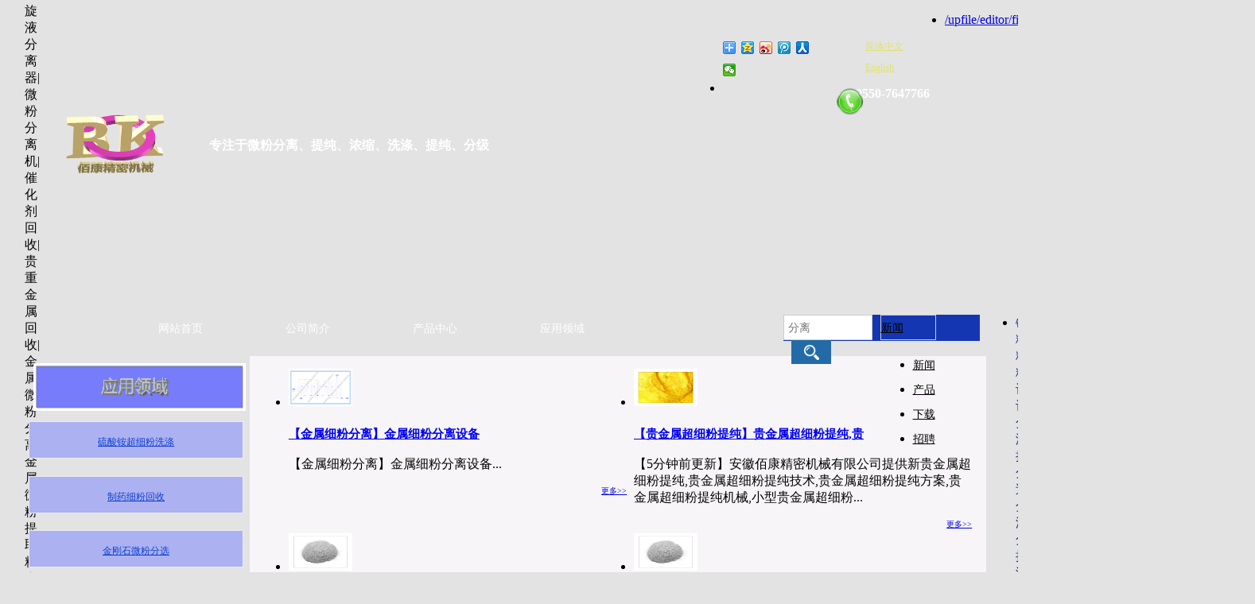

--- FILE ---
content_type: text/html
request_url: http://ahbaikang.com/Process/562
body_size: 10933
content:

<!DOCTYPE html>
<html>
<head>
<meta http-equiv="Content-Type" content="text/html; charset=UTF-8"/>
<meta content="IE=edge,chrome=1" http-equiv="X-UA-Compatible">
<meta name="format-detection" content="telephone=no" />
<!--[if lte IE 7]><script>window.location.href='/manager/ie6.html?referrer='+location.href;</script><![endif]-->

<title>白银微粉提取</title>
<meta content="白银微粉提取,银微粉提取工艺,白银超细粉提取技术,银微粉回收设备,银粉末分离设备" name="keywords"/>
<meta content="【微型旋流器】白银微粉提取,银微粉提取工艺,白银超细粉提取技术,银微粉回收设备,银粉末分离设备等采用比重分离法,若您对白银微粉提取,银微粉提取工艺,白银超细粉提取技术,银微粉回收设备,银粉末分离设备感兴趣,欢迎您来电详询." name="description"/>

<link href="/upfile/files/favicon.ico" type="image/x-icon" rel="icon">
<link href="/upfile/files/favicon.ico" type="image/x-icon" rel="shortcut icon">
<link type="text/css" rel="stylesheet" href="/manager/css/common.css" />
<link type="text/css" rel="stylesheet" href="/manager/css/style.css" />
<link type="text/css" rel="stylesheet" href="/manager/css/upDateStyle.css" />
<link type="text/css" rel="stylesheet" href="/manager/css/coupon/coupon.css" />
<link type="text/css" rel="stylesheet" href="/manager/css/animate.min.css" />
<script type="text/javascript" src="/manager/js/jquery-1.7.2.min.js"></script>
<script type="text/javascript" src="/inc/widget/ckplayer6.2/js/offlights.js"></script>
<script type="text/javascript" src="/inc/widget/ckplayer6.2/ckplayer/ckplayer.js" charset="utf-8"></script>
<script type="text/javascript" src="/manager/js/md5.js"></script>
<script type="text/javascript" src="/manager/js/updateStyle.js"></script>
<script src="/manager/js/jquery.SuperSlide.source.js"></script>
<script src="/manager/js/layer/layer.js"></script>
<script src="/manager/js/laypage/laypage.js"></script>
<script type="text/javascript" src="/manager/js/layer/extend/layer.ext.js"></script>
<script src="/inc/style.asp"></script>
<script type="text/javascript" src="/manager/js/wow.min.js"></script>
<script>
new WOW().init();
window.top["BNPage"]=0;
</script>
<style type="text/css">
body{width:1200px;margin:0 auto;
background-color:#e3e3e3;}
html {overflow-x:hidden; overflow-y:auto;} /*用来隐藏html的滚动条*/
.fwtop {background: none repeat scroll 0 0;}.fwbottom {background:  none repeat scroll 0 0;}
</style>
<script>if(!navigator.userAgent.match(/baiduspider|sogou|360spider|yisou/i)){document.title ='安徽佰康精密机械有限公司'}</script>
</head>
<body  onLoad="setTimeout(function() { window.scrollTo(0, 1) }, 100);">

<div id="BNreturnTopDiv"></div>
<script>$(function(){animatev('text','429',' wow flip','5.6','6.9','0','infinite','5.6s','6.9s');})</script><script>$(function(){animatev('picture','434',' wow rubberBand','2.2','1','0','infinite','2.2s','1s');})</script><div class="fwtop" style="position:relative;height:448px;width:100%;min-height:100px;" rel="5"><div class="label search" id="23" rel="23" titles="通用搜索"  locked="1" usestate="1" style='width:247px;height:33px;z-index:200;left:944.5px;top:396px;position:absolute;background-color: #1436b3;margin-left:0px;'>	<div class="label_search" style="background-position:center center;background-repeat:no-repeat;height:33px;"><input style="width:100px;height:30px;font-size:14px;color:#ccc;border:1px solid #ccc;float:left;padding:0 5px;" type="text" id="searchContent23" placeholder = "分离" value="" class="enter">	<div class="select" onmouseover="displaySearch($(this),23)" id="search23" style="border:1px solid #ccc;height:30px;line-height:30px;float:left;margin-left:10px;cursor:pointer;position:relative;">		<span class="select_info" id="select_info23"><a style="font-size:14px;color:#000;" href="javascript:void(0)" rel="新闻">新闻</a></span>		<span class="select_search" id="select_search23">			<ul>				<li><a style="font-size:14px;color:#000;" href="javascript:void(0)" rel="新闻">新闻</a></li>				<li><a style="font-size:14px;color:#000;" href="javascript:void(0)" rel="产品">产品</a></li>				<li><a style="font-size:14px;color:#000;" href="javascript:void(0)" rel="下载">下载</a></li>				<li><a style="font-size:14px;color:#000;" href="javascript:void(0)" rel="招聘">招聘</a></li>			</ul>		</span>	</div>	<input style="background:#236aa8 url(/template/images/search.png) no-repeat center;width:50px;height:30px;font-size:14px;color:#2d52e3;;border:0 none;cursor:pointer;float:left;margin-left:10px;" type="button" id="searchSubmit23" class="aun" value=""/></div></div><style type="text/css">.aun {background:#236aa8 url("/template/images/search.png") no-repeat scroll center center;border:0 none;cursor:pointer;float:left;margin-left:10px;}</style><script type="text/javascript">commonSearch("23","1")	$("#searchContent23").focus(function(){		if (this.value == ""){		this.value = ""		}	});	$("#searchContent23").blur(function(){		if (this.value == "") {		this.value = "";		}	});</script><script type="text/javascript">$(function(){tlancv('23','944.5')});</script> <div class="edit_putHere  tLan" rel="11" id="11" saveTitle="area11" style="height:446px;z-index:100;top:0px;position:absolute;background-color:#173dbd; "><div class="label " id="21" rel="21" titles="导航菜单"  usestate="1" style='width:855px;height:60px;z-index:100;left:133.5px;top:-241px;position:absolute;background-color: ;margin-left:0px;' DH="0">	<ul class="navBarUlStyle navBarUlStyle21">		<li class="m"><a class=""  bid="553"  href="/">网站首页</a></li>		<li class="m"><a class=""  bid="557"  href="/CompanyProfile">公司简介</a></li>		<li class="m"><a class=""  bid="556"  href="/Products">产品中心</a></li>		<li class="m"><a class=""  bid="555"  href="/Process">应用领域</a></li>		<li class="m"><a class=""  bid="559"  href="/ContactUs">联系我们</a></li>	</ul><div class="clear"></div></div><style type="text/css">.navBarUlStyle21{width:1000px;height:65px;background:#ffffff;border-radius:0px; -moz-border-radius:0px; -webkit-border-radius:0px;font-family:SimSun;display:table-cell;vertical-align:middle;}.navBarUlStyle21 li{width:100px;height:65px;line-height:65px;border-radius:0px; -moz-border-radius:0px; -webkit-border-radius:0px;float:left;display:inline-block;text-align:center;;;}.navBarUlStyle21 .on{;background-image:url(/upfile/images/3.jpg);;}.navBarUlStyle21 .on a{color:#ffffff;}.navBarUlStyle21 li a{font-size:15px;font-weight:bold;font-style:normal;text-decoration:none;width:100px;height:65px;display:block;color:#9c9c9c;}.navBarUlStyle21 li a:hover{color:#ffffff;}</style><script type="text/javascript">$(function(){tlancv('21','133.5')});</script><div class="label clear" id="643" rel="643" titles="自定义内容"  usestate="1" style='width:200px;height:150px;z-index:100;left:1108px;top:0px;position:absolute;margin-left:0px;'>	<div class="label_content">		<div class="about_con clearfix">			<ul id="udContent643"><li><a class="ke-insertfile" href="/upfile/editor/file/20180514093694789478.html" target="_blank">/upfile/editor/file/20180514093694789478.html</a></li></ul>		</div>	</div>	<div class="label_foot"></div>	<div class="clear"></div></div><script type="text/javascript">$(function(){tlancv('643','1108')});</script><div class="label advertising " id="426" rel="426" titles="图片"  locked="1" usestate="1" style='width:100%;height:381px;z-index:100;left:-348.5px;top:0px;position:absolute;margin-left:0px;'><div class="advContent picture426" style="text-align:center;"><img width="100%"height="100%" src="/upfile/files/19035.jpg" alt=""/></div></div><script type="text/javascript">$(function(){tlancv('426','-348.5')});</script><div class="label advertising" id="429" rel="429" titles="文字"  locked="1" usestate="1" style='width:409px;height:46px;z-index:101;left:215px;top:159px;position:absolute;margin-left:0px;'><div class="label_content advContent text429"><span style="font-size:32px;color:#FFFFFF;"><strong>&nbsp;<span style="font-size:16px;color:#FFFFFF;">专注于微粉分离、提纯、浓缩、洗涤、提纯、分级</span></strong></span></div></div><script type="text/javascript">$(function(){tlancv('429','215')});</script><div class="label advertising " id="430" rel="430" titles="图片"  locked="1" usestate="1" style='width:155px;height:112px;z-index:100;left:25px;top:129px;position:absolute;margin-left:0px;'><div class="advContent picture430" style="text-align:center;"><img width="100%"height="100%" src="/upfile/files/未命名_副本.png" alt=""/></div></div><script type="text/javascript">$(function(){tlancv('430','25')});</script><div class="label advertising" id="432" rel="432" titles="文字"  locked="1" usestate="1" style='width:158px;height:37px;z-index:101;left:1036px;top:109px;position:absolute;margin-left:0px;'><div class="label_content advContent text432"><span style="color:#FFFFFF;font-size:16px;"><strong>0550-7647766</strong></span></div></div><script type="text/javascript">$(function(){tlancv('432','1036')});</script><div class="label advertising " id="434" rel="434" titles="图片"  locked="1" usestate="1" style='width:50px;height:50px;z-index:101;left:1003px;top:110px;position:absolute;margin-left:0px;'><div class="advContent picture434" style="text-align:center;"><img width="35px"height="35px" src="/upfile/files/8899.png" alt=""/></div></div><script type="text/javascript">$(function(){tlancv('434','1003')});</script><div class="label clear" id="452" rel="452" titles="自定义内容"  usestate="1" style='width:172px;height:52px;z-index:101;left:829px;top:30px;position:absolute;margin-left:0px;'>	<div class="label_content">		<div class="about_con clearfix">			<ul id="udContent452"><li><div class="bdsharebuttonbox"><a href="#" class="bds_more" data-cmd="more"></a><a href="#" class="bds_qzone" data-cmd="qzone"></a><a href="#" class="bds_tsina" data-cmd="tsina"></a><a href="#" class="bds_tqq" data-cmd="tqq"></a><a href="#" class="bds_renren" data-cmd="renren"></a><a href="#" class="bds_weixin" data-cmd="weixin"></a></div>
<script>window._bd_share_config={"common":{"bdSnsKey":{},"bdText":"","bdMini":"2","bdPic":"","bdStyle":"0","bdSize":"16"},"share":{},"image":{"viewList":["qzone","tsina","tqq","renren","weixin"],"viewText":"分享到：","viewSize":"16"},"selectShare":{"bdContainerClass":null,"bdSelectMiniList":["qzone","tsina","tqq","renren","weixin"]}};with(document)0[(getElementsByTagName('head')[0]||body).appendChild(createElement('script')).src='http://bdimg.share.baidu.com/static/api/js/share.js?v=89860593.js?cdnversion='+~(-new Date()/36e5)];</script></li></ul>		</div>	</div>	<div class="label_foot"></div>	<div class="clear"></div></div><script type="text/javascript">$(function(){tlancv('452','829')});</script><div class="label clear" id="547" rel="547" titles="自定义内容"  usestate="1" style='width:169px;height:42px;z-index:100;left:1196.5px;top:380px;position:absolute;margin-left:0px;'>	<div class="label_content">		<div class="about_con clearfix">			<ul id="udContent547"><li><p class="MsoNormal">
	<span style="font-family:monospace;color:#003399;">铜粉分离设备</span><span style="color:#003399;">,铜细粉提纯设备,铜微粉浓缩,纳米级铜粉分离,铁粉分离设备,铁微粉分离设备,纳米级铁粉分离,微米级铁粉浓缩, 碳酸钡微粉提取,碳酸钡微粉分离,钛酸钡微粉过滤,钛酸钡微粉分离,钛酸钡微粉浓缩, 钛硅分子筛分离,钛硅分子筛提取,钛硅分子筛浓缩,钛硅分子筛洗涤,石墨乳浓缩设备,石墨乳分离设备,石墨乳洗涤机械,石墨乳提取设备,硼粉微粉提纯,硼粉微粉分选,硼粉微粉分离,硼粉微粉洗涤,内酰胺催化剂分离,内酰胺催化剂分级,内酰胺催化剂浓缩,内酰胺催化剂提纯,蒙脱石微粉提纯,蒙脱石微粉分级,蒙脱石微粉分选,蒙脱石微粉分离,金刚石微粉分离,金刚石微粉提纯,金刚石微粉分级,金刚石微粉浓缩,金粉提纯,金粉分离,金粉洗涤,金粉浓缩,硅藻土微粉提纯,硅藻土微粉分离,硅藻土微粉洗涤,高岭土分离,高岭土细微粉提纯,高岭土细微粉分离,催化剂微粉提纯,催化剂微粉分离,催化剂微粉洗涤,催化剂微粉提纯,银粉微粉分离,银粉微粉提纯,银粉微粉浓缩,铜粉分离,铜粉筛选,铜微粉提取,铜粉去杂,铜微粉分离技术,铝粉分离,铝粉洗涤,铝粉分级,纳米级铝粉分离,金刚石粉分离,金刚石微粉分离,金刚石微粉提纯</span><o:p></o:p>
</p></li></ul>		</div>	</div>	<div class="label_foot"></div>	<div class="clear"></div></div><script type="text/javascript">$(function(){tlancv('547','1196.5')});</script><div class="label switchLanguage" id="551" rel="551" titles="切换语言"  usestate="1" style='width:58px;height:51px;z-index:100;left:1008px;top:32px;position:absolute;margin-left:0px;'><span id="select_adminLanguage_switchLan" style="position: absolute;background-position:center center;background-repeat:no-repeat;height:30px;"><ul><li style="display:inline-block;width:70px;height:25px;font-size:12px;color:#dfe374;" onMouseOver="" onMouseOut=""><a href="/?siteLanguage=1" rel="1" style="font-size:12px;color:#dfe374;display:block;text-align:left;">简体中文</a></li><li style="display:inline-block;width:70px;height:25px;font-size:12px;color:#dfe374;" onMouseOver="" onMouseOut=""><a href="/?siteLanguage=2" rel="2" style="font-size:12px;color:#dfe374;display:block;text-align:left;">English</a></li></ul></span></div><script type="text/javascript">$(function(){tlancv('551','1008')});</script><div class="label " id="537" rel="537" titles="导航菜单"  usestate="1" style='width:818px;height:65px;z-index:100;left:66.5px;top:381px;position:absolute;margin-left:0px;' DH="0">	<ul class="navBarUlStyle navBarUlStyle537">		<li class="m"><a class=""  bid="553"  href="/">网站首页</a></li>		<li class="m"><a class=""  bid="557"  href="/CompanyProfile">公司简介</a></li>		<li class="m"><a class=""  bid="556"  href="/Products">产品中心</a></li>		<li class="m"><a class=""  bid="555"  href="/Process">应用领域</a></li>		<li class="m"><a class=""  bid="559"  href="/ContactUs">联系我们</a></li>	</ul><div class="clear"></div></div><style type="text/css">.navBarUlStyle537{border-radius:0px; -moz-border-radius:0px; -webkit-border-radius:0px;font-family:SimSun;display:table-cell;vertical-align:middle;}.navBarUlStyle537 li{width:160px;height:65px;line-height:65px;border-radius:0px; -moz-border-radius:0px; -webkit-border-radius:0px;float:left;display:inline-block;text-align:center;;;}.navBarUlStyle537 .on{;background-image:url(/upfile/files/7878_副本.png);;}.navBarUlStyle537 .on a{color:#f00;}.navBarUlStyle537 li a{font-size:14px;font-weight:normal;font-style:normal;text-decoration:none;width:160px;height:65px;display:block;color:#fff;}.navBarUlStyle537 li a:hover{color:#f00;}</style><script type="text/javascript">$(function(){tlancv('537','66.5')});</script></div> <div class="edit_putHere  tLan" rel="151" id="151" saveTitle="area151" style="height:448px;z-index:auto;top:0px;position:absolute; "></div><div class="label advertising" id="549" rel="549" titles="文字"  usestate="1" style='width:10px;height:26px;z-index:100;left:-9px;top:4px;position:absolute;margin-left:0px;'><div class="label_content advContent text549">旋液分离器|微粉分离机|催化剂回收|贵重金属回收|金属微粉分离|金属微粉提取|精密旋流器|微型旋流器|蒙脱石提纯|稀土分离|旋液分离机|超细旋流器|小型旋流器|实验室旋流器</div></div><script type="text/javascript">$(function(){tlancv('549','-9')});</script></div><div class="fwmain" style="position:relative;height:620px;width:100%;min-height:10px"  rel="16"><div class="label clear" id="100" rel="100" titles="文章列表"  usestate="1" style='width:926px;height:620px;z-index:100;left:274px;top:0px;position:absolute;background-color:#f7f5f7;margin-left:0px;'>	<div id="allabelcontent1" class="label_content articleList100">		<div class="item_listNew5 id100">			<ul class="clearfix" id="articlelist100">		<li><a  title="【金属细粉分离】金属细粉分离设备" href="/Process/562/76"><img class="new_left5" id="thum100" src="/upfile/files/002tc.jpg" alt="" /></a><div id="content_box100" class="new_right5"><h3><a  href="/Process/562/76" title="【金属细粉分离】金属细粉分离设备">【金属细粉分离】金属细粉分离设备</a></h3><p id="summary100" class="summary">【金属细粉分离】金属细粉分离设备...</p><span id="datetime100"></span><a  id="moreNew100" href="/Process/562/76" onMouseOver="" onMouseOut="" style="float:right;">更多>></a></div></li>		<li><a  title="【贵金属超细粉提纯】贵金属超细粉提纯,贵金属超细粉提纯技术,贵金属超细粉提纯方案,​​贵金属超细粉提纯机械,小型贵金属超细粉提纯机械​​" href="/Process/562/87"><img class="new_left5" id="thum100" src="/upfile/files/金粉.jpg" alt="" /></a><div id="content_box100" class="new_right5"><h3><a  href="/Process/562/87" title="【贵金属超细粉提纯】贵金属超细粉提纯,贵金属超细粉提纯技术,贵金属超细粉提纯方案,​​贵金属超细粉提纯机械,小型贵金属超细粉提纯机械​​">【贵金属超细粉提纯】贵金属超细粉提纯,贵</a></h3><p id="summary100" class="summary">【5分钟前更新】安徽佰康精密机械有限公司提供新贵金属超细粉提纯,贵金属超细粉提纯技术,贵金属超细粉提纯方案,​​贵金属超细粉提纯机械,小型贵金属超细粉...</p><span id="datetime100"></span><a  id="moreNew100" href="/Process/562/87" onMouseOver="" onMouseOut="" style="float:right;">更多>></a></div></li>		<li><a  title="【提纯技术】白银细粉提纯,小型白银细粉提纯技术,白银细粉提纯工艺,白银细粉提纯方案" href="/Process/562/100"><img class="new_left5" id="thum100" src="/upfile/files/银粉.jpg" alt="" /></a><div id="content_box100" class="new_right5"><h3><a  href="/Process/562/100" title="【提纯技术】白银细粉提纯,小型白银细粉提纯技术,白银细粉提纯工艺,白银细粉提纯方案">【提纯技术】白银细粉提纯,小型白银细粉提</a></h3><p id="summary100" class="summary">【提纯技术】白银细粉提纯,小型白银细粉提纯技术,白银细粉提纯工艺,白银细粉提纯方案,实验室白银细粉提纯工艺是安徽佰康精密机械有限公司主营产品，若您有白...</p><span id="datetime100"></span><a  id="moreNew100" href="/Process/562/100" onMouseOver="" onMouseOut="" style="float:right;">更多>></a></div></li>		<li><a  title="【旋液分离器】金属银粉末分离技术,金属银粉末分离工艺,小产金属银粉末分离,​实验室金属银粉末分离工艺,​金属银粉末分离技设备,​金属银粉末分离机​" href="/Process/562/116"><img class="new_left5" id="thum100" src="/upfile/files/银粉.jpg" alt="" /></a><div id="content_box100" class="new_right5"><h3><a  href="/Process/562/116" title="【旋液分离器】金属银粉末分离技术,金属银粉末分离工艺,小产金属银粉末分离,​实验室金属银粉末分离工艺,​金属银粉末分离技设备,​金属银粉末分离机​">【旋液分离器】金属银粉末分离技术,金属银</a></h3><p id="summary100" class="summary">力荐安徽佰康精密机械有限公司【旋液分离器】金属银粉末分离技术,金属银粉末分离工艺,小产金属银粉末分离,​实验室金属银粉末分离工艺,​金属银粉末分离技设...</p><span id="datetime100"></span><a  id="moreNew100" href="/Process/562/116" onMouseOver="" onMouseOut="" style="float:right;">更多>></a></div></li>		<li><a  title="【技术】微米级白银粉末分离工艺,微米级白银粉末分离技术,微米级白银粉末分离设备,微米级白银粉末分离机厂家,微米级白银粉末分离分选​​​" href="/Process/562/119"><img class="new_left5" id="thum100" src="/upfile/files/银粉.jpg" alt="" /></a><div id="content_box100" class="new_right5"><h3><a  href="/Process/562/119" title="【技术】微米级白银粉末分离工艺,微米级白银粉末分离技术,微米级白银粉末分离设备,微米级白银粉末分离机厂家,微米级白银粉末分离分选​​​">【技术】微米级白银粉末分离工艺,微米级白</a></h3><p id="summary100" class="summary">【技术】微米级白银粉末分离工艺,微米级白银粉末分离技术,微米级白银粉末分离设备,微米级白银粉末分离机厂家,微米级白银粉末分离分选​​​是佰康机械主要产...</p><span id="datetime100"></span><a  id="moreNew100" href="/Process/562/119" onMouseOver="" onMouseOut="" style="float:right;">更多>></a></div></li>			<div id="pager100" class="clear holder pager100" style="text-align:center"></div>			<script>			$(document).ready(function(){lay_page(100,1,562,10,1)})			</script>			</ul>		</div>	</div><style type="text/css">.articleList100{}#articlelist100 li h3 a{font-size:15px;}#articlelist100 li{float:left;width:48%;margin-left:1%;}#datetime100,.new_left3{margin-right:5px;}#thum100{width:80px;height:47px;}#summary100{}#more100{font-size:10px !important;;position:absolute;right:0;bottom:0;}#content_box100{}#moreNew100{font-size:10px !important;;}</style>	<div class="label_foot"></div></div><script type="text/javascript">$(function(){tlancv('100','274')});</script> <div class="edit_putHere  block_area" rel="615" id="615" saveTitle="area615" style="width:268px;height:601px;z-index:100;left:0px;top:1px;position:absolute; "><div class="label clear sxdh616" id="616" rel="616" titles="竖形导航"   usestate="1" style='width:268px;height:537px;z-index:100;left:-4px;top:60px;position:absolute;margin-left:0px;'><script type="text/javascript">$('#616').css('height','auto');</script>	<div class="label_content verticalNav616" style="width:100%;height:100%;">	<h1 class="sxdh1"><a style="font-size:12px;font-family:SimSun;" href="/Process/AmmoniumSulfatePowderSeparation" >硫酸铵超细粉洗涤</a></h1>	<h1 class="sxdh1"><a style="font-size:12px;font-family:SimSun;" href="/Process/PowderRecoveryProcesses" >制药细粉回收</a></h1>	<h1 class="sxdh1"><a style="font-size:12px;font-family:SimSun;" href="/Process/569" >金刚石微粉分选</a></h1>	<h1 class="sxdh1"><a style="font-size:12px;font-family:SimSun;" href="/Process/568" >氧化铝精细分级</a></h1>	<h1 class="sxdh1"><a style="font-size:12px;font-family:SimSun;" href="/Process/567" >赤泥分离浓缩</a></h1>	<h1 class="sxdh1"><a style="font-size:12px;font-family:SimSun;" href="/Process/566" >石灰石细粉分级</a></h1>	<h1 class="sxdh1"><a style="font-size:12px;font-family:SimSun;" href="/Process/565" >碳酸钙细粉分离</a></h1>	<h1 class="sxdh1"><a style="font-size:12px;font-family:SimSun;" href="/Process/564" >黄金微粉分离</a></h1>	<h1 class="sxdh1"><a style="font-size:12px;font-family:SimSun;" href="/Process/563" >铜细粉提纯</a></h1>	<h1 class="sxdh1 selectCheck"><a style="font-size:12px;font-family:SimSun;" href="/Process/562" >白银微粉提取</a></h1>	<h1 class="sxdh1"><a style="font-size:12px;font-family:SimSun;" href="/Process/561" >蒙脱石分选提纯</a></h1>	</div>	<div class="label_foot"></div></div><style type="text/css">.verticalNav616{}.verticalNav616 h1{font-weight:normal;width:268px;height:45px;background-color:#acb1f2;border:1px solid #ecebf0;}.verticalNav616 h2{font-weight:normal;width:268px;height:45px;margin-left:px;background-color:#acb1f2;border:1px solid #ecebf0;}.verticalNav616 h3{font-weight:normal;width:268px;height:45px;margin-left:px;background-color:#acb1f2;border:1px solid #ecebf0;}.verticalNav616 h1 a{display:inline-block;width:100%;padding-left:0px;line-height:45px;color:#1140cf;text-align:center;}.verticalNav616 h2 a{display:inline-block;width:100%;padding-left:0px;line-height:45px;color:#000;text-align:center;}.verticalNav616 h3 a{display:inline-block;width:100%;padding-left:0px;line-height:45px;color:#000;text-align:center;}.verticalNav616 .selectCheck a,.verticalNav616 h1 a:hover{font-weight:normal;color:#e81a70;text-align:center;}.verticalNav616 .selectCheck,.verticalNav616 h1:hover{background-image:url(/upfile/files/98789_副本.png);background-position:center center;background-repeat:no-repeat;}.verticalNav616 h2 a:hover{font-weight:normal;color:#e81a70;}.verticalNav616 h2:hover{background-image:url(/upfile/files/98789_副本.png);background-position:0;background-repeat:0;}.verticalNav616 h3 a:hover{font-weight:normal;color:#e81a70;}.verticalNav616 h3:hover{background-image:url(/upfile/files/98789_副本.png);background-position:0;background-repeat:0;}</style><script type="text/javascript">$(function(){tlancv('616','-4')});</script><div class="label advertising " id="618" rel="618" titles="图片"  usestate="1" style='width:267px;height:60px;z-index:100;left:2px;top:8px;position:absolute;margin-left:0px;'><div class="advContent picture618" style="text-align:center;"><img width="267px"height="60px" src="/upfile/files/5554.png" alt=""/></div></div><script type="text/javascript">$(function(){tlancv('618','2')});</script></div></div><div class="fwbottom" style="position:relative;height:136px;width:100%;min-height:100px;" rel="6"> <div class="edit_putHere  tLan" rel="64" id="64" saveTitle="area64" style="height:136px;z-index:105;top:0px;position:absolute;background: url(/upfile/images/1.jpg) repeat top left; "><div class="label advertising" id="65" rel="65" titles="文字"  usestate="1" style='width:45px;height:42px;z-index:100;left:5.5px;top:0px;position:absolute;background-color: ;margin-left:0px;'><div class="label_content advContent text65"><br /><meta name="sogou_site_verification" content="chtK3dt6fu"/></div></div><script type="text/javascript">$(function(){tlancv('65','5.5')});</script><div class="label" id="646" rel="646" titles="友情链接"  usestate="1" style='width:540px;height:36px;z-index:100;left:50%;top:87px;position:absolute;margin-left:-270px;' objcenter="center">	<style>#jzgc646 #friendLink646 li a {color:#ffffff !important;font-size:12px !important;font-family:1 !important;font-weight:bold !important;text-decoration:underline !important;}#jzgc646 #friendLink646 li a:hover{color:#edb228 !important;font-size:12px !important;font-family:SimSun !important;}	</style>	<div id="jzgc646" class="label_content friendLink friendLink646" style="">		<ul id="friendLink646">			<li style="float:left;"><a href="https://www.baidu.com/" rel="nofollow" target="_blank" style="text-align:center">百度</a></li>			<li style="float:left;"><a href="https://hao.360.cn/?wd_xp1" rel="nofollow" target="_blank" style="text-align:center">360搜索</a></li>			<li style="float:left;"><a href="http://blog.sina.com.cn/ahbaikang" rel="nofollow" target="_blank" style="text-align:center">佰康博客</a></li>		</ul>	</div>	<div class="clear"></div>	<div class="label_foot"></div></div><script type="text/javascript">$(function(){tlancv('646','50%')});</script><div class="label advertising" id="119" rel="119" titles="文字"  usestate="1" style='width:771px;height:42px;z-index:101;left:230.5px;top:51px;position:absolute;margin-left:0px;'><div class="label_content advContent text119"><span style="color:#003399;font-size:12px;"><span style="font-size:12px;color:#003399;"><span style="color:#FFFFFF;">电话：+86-0550-7647766 &nbsp; 手机：13329206833 &nbsp;地址：安徽省天长市经济开发区天康大道南&nbsp;</span><a href="https://beian.miit.gov.cn" target="_blank"><span style="color:#FFFFFF;">备案号：皖ICP备18007426号-1</span></a><span style="color:#FFFFFF;"></span></span></span></div></div><script type="text/javascript">$(function(){tlancv('119','230.5')});</script><div class="label advertising" id="238" rel="238" titles="文字"  usestate="1" style='width:104px;height:100px;z-index:101;left:976px;top:25px;position:absolute;background-color:#f2f2e9;margin-left:0px;'><div class="label_content advContent text238"><img src="/upfile/editor/image/20180428095990679067.png" alt="" width="80" height="80" title="" align="" /><br /></div></div><script type="text/javascript">$(function(){tlancv('238','976')});</script><div class="label advertising" id="409" rel="409" titles="文字"  usestate="1" style='width:277px;height:42px;z-index:101;left:50%;top:23px;position:absolute;margin-left:-138.5px;' objcenter="center"><div class="label_content advContent text409"><span style="color:#333333;font-size:14px;"><span style="color:#FFFFFF;font-size:12px;">版权所有 &copy; 佰康精密机械 &nbsp;未经许可 严禁复制 &nbsp;</span></span></div></div><script type="text/javascript">$(function(){tlancv('409','50%')});</script><div class="label advertising" id="421" rel="421" titles="文字"  usestate="1" style='width:1px;height:1px;z-index:102;left:5.5px;top:5px;position:absolute;background-color:#231eba;margin-left:0px;'><div class="label_content advContent text421"><a class="ke-insertfile" href="/upfile/editor/file/20180429101973237323.txt" target="_blank">/upfile/editor/file/20180429101973237323.txt</a><br /></div></div><script type="text/javascript">$(function(){tlancv('421','5.5')});</script><div class="label advertising" id="548" rel="548" titles="文字"  usestate="1" style='width:304px;height:17px;z-index:102;left:1234px;top:-13px;position:absolute;margin-left:0px;'><div class="label_content advContent text548"><span style="color:#337FE5;font-size:14px;"><span style="color:#337FE5;font-size:12px;">旋液分离器|微粉分离机|催化剂回收|贵重金属回收|金属微粉分离|金属微粉提取|精密旋流器|微型旋流器|蒙脱石提纯|稀土分离|旋液分离机|超细旋流器|小型旋流器|实验室旋流器</span></span></div></div><script type="text/javascript">$(function(){tlancv('548','1234')});</script></div></div>
<!--------右侧工具条BEGIN-------------->

<!--QQ-->

<input type="hidden" value="1" id="itemLanguage" />
<input type="hidden" value="" id="timeSessionMashine"  destroy="no"/>
<script>
/*******内容页计算fwmain高度*****/
window.onload=function(){
	calcFwmainHeight("fwmain");
	}
//修改于2017.1.6 vigro
function calcFwmainHeight(className){
	var $maxTop = 0;
	$area=$('.'+className+' .edit_putHere');
	if($area.length>0){
		$area.each(function(index, el){
		var $currTop=0;
		$currTop = $(el).position().top + $(el).height();
		if($currTop > $maxTop){
				$maxTop = $currTop;
			}
		})
	}
	$label = $('.' + className + ' .label');
	if($label.length > 0){
		$label.each(function(index, el) {
			var $currTop = 0;
			if($(this).hasClass("calcFwmainHeight")){
				$(this).css("height","");
			}
			if ($(this).parent().hasClass("edit_putHere")){
				if(($(this).position().top + $(this).parent().position().top + $(this).height())<($(this).parent().position().top+$(this).parent().height())){
					$currTop = $(this).parent().position().top+$(this).parent().height();
				}else
					{
						$currTop =$(this).position().top + $(this).parent().position().top + $(this).height();
					}
				var topSum = $(this).position().top + $(this).height();
				//修改于2016.7.13  vigro
				if($(this).hasClass("calcFwmainHeight")){	//如果是产品标签
				var $caltop=$(this).position().top;		//获取产品标签的高度
				var $calleft=$(this).position().left;
				var $calwid=$(this).width();
					$(this).parent().children().each(		//针对于每个产品标签的父类的子类所有的元素进行遍历
					function(){
					if(this.nodeName=='DIV' && !$(this).hasClass('calcFwmainHeight')){	//如果遍历的元素的节点name是div并且不是产品类标签
						if($(this).position().top>$caltop){						//在它的高度没有产品高度大的时候，
					if(($(this).position().left+$(this).width())>$calleft && $(this).position().left<($calleft+$calwid)){
					$(this).css("top",topSum);
					}	
					}	//将他的高度调整到最底下
					}
					}
					)
					$(this).parent().css("height",topSum);
				}
			}
			else if ($(this).parent().hasClass("edit_putHere2")){
				}
			else
				{
				$currTop = $(this).position().top + $(this).height();
				}
			if($currTop > $maxTop){
				$maxTop = $currTop;
			}
		});
	}
	var result = Math.ceil($maxTop);
	$("." + className).height(result + "px");
}
$(function(){
	$('a').on('click',function(){
	if($(this).hasClass('isVisitor')){
		layer.alert('抱歉，游客没有权限！');
		return false;
	}
	else
	{
		return true;
	}
	})
});
</script>

</body>
</html>